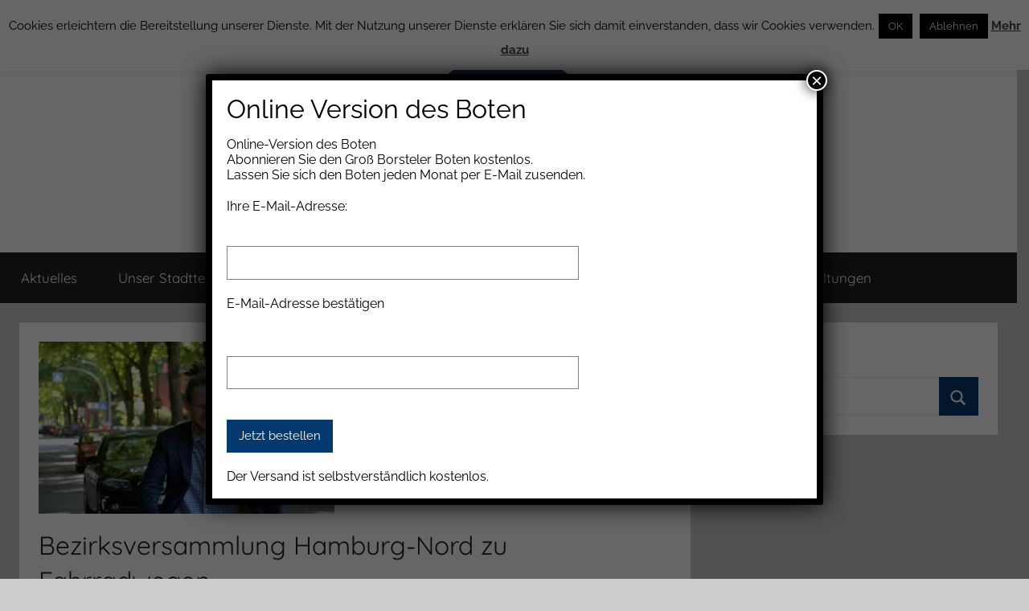

--- FILE ---
content_type: text/html; charset=UTF-8
request_url: https://www.grossborstel.de/sitzungsergebnis-der-bezirksversammlung-hamburg-nord-am-10-09-2015-zu-fahrradwegen/
body_size: 15919
content:
<!DOCTYPE html><html lang="de"><head><meta charset="UTF-8"><title>Bezirksversammlung Hamburg-Nord zu Fahrradwegen › Groß Borstel</title><meta name="description" content="Presseveröffentlichung der GRÜNEN zum Beschluss der Bezirksversammlung am 10.09.2015 Antrag der GRÜNEN und SPD an die Bezirksversammlung ..." /><meta name="robots" content="index, follow" /><meta name="viewport" content="width=device-width, initial-scale=1"><link rel="profile" href="http://gmpg.org/xfn/11"><style>img:is([sizes="auto" i], [sizes^="auto," i]) { contain-intrinsic-size: 3000px 1500px }</style><link rel="alternate" type="application/rss+xml" title="Groß Borstel &raquo; Feed" href="https://www.grossborstel.de/feed/" /><link rel="alternate" type="application/rss+xml" title="Groß Borstel &raquo; Kommentar-Feed" href="https://www.grossborstel.de/comments/feed/" /><link rel="alternate" type="text/calendar" title="Groß Borstel &raquo; iCal Feed" href="https://www.grossborstel.de/veranstaltungen/?ical=1" /><link rel="alternate" type="application/rss+xml" title="Groß Borstel &raquo; Bezirksversammlung Hamburg-Nord zu Fahrradwegen-Kommentar-Feed" href="https://www.grossborstel.de/sitzungsergebnis-der-bezirksversammlung-hamburg-nord-am-10-09-2015-zu-fahrradwegen/feed/" /> <script type="text/javascript">window._wpemojiSettings = {"baseUrl":"https:\/\/s.w.org\/images\/core\/emoji\/16.0.1\/72x72\/","ext":".png","svgUrl":"https:\/\/s.w.org\/images\/core\/emoji\/16.0.1\/svg\/","svgExt":".svg","source":{"concatemoji":"https:\/\/www.grossborstel.de\/wp-includes\/js\/wp-emoji-release.min.js?ver=6.8.3"}};
/*! This file is auto-generated */
!function(s,n){var o,i,e;function c(e){try{var t={supportTests:e,timestamp:(new Date).valueOf()};sessionStorage.setItem(o,JSON.stringify(t))}catch(e){}}function p(e,t,n){e.clearRect(0,0,e.canvas.width,e.canvas.height),e.fillText(t,0,0);var t=new Uint32Array(e.getImageData(0,0,e.canvas.width,e.canvas.height).data),a=(e.clearRect(0,0,e.canvas.width,e.canvas.height),e.fillText(n,0,0),new Uint32Array(e.getImageData(0,0,e.canvas.width,e.canvas.height).data));return t.every(function(e,t){return e===a[t]})}function u(e,t){e.clearRect(0,0,e.canvas.width,e.canvas.height),e.fillText(t,0,0);for(var n=e.getImageData(16,16,1,1),a=0;a<n.data.length;a++)if(0!==n.data[a])return!1;return!0}function f(e,t,n,a){switch(t){case"flag":return n(e,"\ud83c\udff3\ufe0f\u200d\u26a7\ufe0f","\ud83c\udff3\ufe0f\u200b\u26a7\ufe0f")?!1:!n(e,"\ud83c\udde8\ud83c\uddf6","\ud83c\udde8\u200b\ud83c\uddf6")&&!n(e,"\ud83c\udff4\udb40\udc67\udb40\udc62\udb40\udc65\udb40\udc6e\udb40\udc67\udb40\udc7f","\ud83c\udff4\u200b\udb40\udc67\u200b\udb40\udc62\u200b\udb40\udc65\u200b\udb40\udc6e\u200b\udb40\udc67\u200b\udb40\udc7f");case"emoji":return!a(e,"\ud83e\udedf")}return!1}function g(e,t,n,a){var r="undefined"!=typeof WorkerGlobalScope&&self instanceof WorkerGlobalScope?new OffscreenCanvas(300,150):s.createElement("canvas"),o=r.getContext("2d",{willReadFrequently:!0}),i=(o.textBaseline="top",o.font="600 32px Arial",{});return e.forEach(function(e){i[e]=t(o,e,n,a)}),i}function t(e){var t=s.createElement("script");t.src=e,t.defer=!0,s.head.appendChild(t)}"undefined"!=typeof Promise&&(o="wpEmojiSettingsSupports",i=["flag","emoji"],n.supports={everything:!0,everythingExceptFlag:!0},e=new Promise(function(e){s.addEventListener("DOMContentLoaded",e,{once:!0})}),new Promise(function(t){var n=function(){try{var e=JSON.parse(sessionStorage.getItem(o));if("object"==typeof e&&"number"==typeof e.timestamp&&(new Date).valueOf()<e.timestamp+604800&&"object"==typeof e.supportTests)return e.supportTests}catch(e){}return null}();if(!n){if("undefined"!=typeof Worker&&"undefined"!=typeof OffscreenCanvas&&"undefined"!=typeof URL&&URL.createObjectURL&&"undefined"!=typeof Blob)try{var e="postMessage("+g.toString()+"("+[JSON.stringify(i),f.toString(),p.toString(),u.toString()].join(",")+"));",a=new Blob([e],{type:"text/javascript"}),r=new Worker(URL.createObjectURL(a),{name:"wpTestEmojiSupports"});return void(r.onmessage=function(e){c(n=e.data),r.terminate(),t(n)})}catch(e){}c(n=g(i,f,p,u))}t(n)}).then(function(e){for(var t in e)n.supports[t]=e[t],n.supports.everything=n.supports.everything&&n.supports[t],"flag"!==t&&(n.supports.everythingExceptFlag=n.supports.everythingExceptFlag&&n.supports[t]);n.supports.everythingExceptFlag=n.supports.everythingExceptFlag&&!n.supports.flag,n.DOMReady=!1,n.readyCallback=function(){n.DOMReady=!0}}).then(function(){return e}).then(function(){var e;n.supports.everything||(n.readyCallback(),(e=n.source||{}).concatemoji?t(e.concatemoji):e.wpemoji&&e.twemoji&&(t(e.twemoji),t(e.wpemoji)))}))}((window,document),window._wpemojiSettings);</script> <link rel='stylesheet' id='donovan-theme-fonts-css' href='https://www.grossborstel.de/wp-content/fonts/306a8159fafce3b1a4d0e5e265e2a8bc.css?ver=20201110' type='text/css' media='all' /><style id='wp-emoji-styles-inline-css' type='text/css'>img.wp-smiley, img.emoji {
		display: inline !important;
		border: none !important;
		box-shadow: none !important;
		height: 1em !important;
		width: 1em !important;
		margin: 0 0.07em !important;
		vertical-align: -0.1em !important;
		background: none !important;
		padding: 0 !important;
	}</style><link rel='stylesheet' id='wp-block-library-css' href='https://www.grossborstel.de/wp-includes/css/dist/block-library/style.min.css?ver=6.8.3' type='text/css' media='all' /><style id='classic-theme-styles-inline-css' type='text/css'>/*! This file is auto-generated */
.wp-block-button__link{color:#fff;background-color:#32373c;border-radius:9999px;box-shadow:none;text-decoration:none;padding:calc(.667em + 2px) calc(1.333em + 2px);font-size:1.125em}.wp-block-file__button{background:#32373c;color:#fff;text-decoration:none}</style><style id='jquery-categories-list-categories-block-style-inline-css' type='text/css'>/*!***************************************************************************************************************************************************************************************************************************************!*\
  !*** css ./node_modules/css-loader/dist/cjs.js??ruleSet[1].rules[4].use[1]!./node_modules/postcss-loader/dist/cjs.js??ruleSet[1].rules[4].use[2]!./node_modules/sass-loader/dist/cjs.js??ruleSet[1].rules[4].use[3]!./src/style.scss ***!
  \***************************************************************************************************************************************************************************************************************************************/
.js-categories-list a, .js-categories-list a:focus, .js-categories-list a:hover {
  text-decoration: none;
}

.js-categories-list .loading {
  display: inline-block;
  padding-left: 5px;
  vertical-align: middle;
  width: 25px;
}

.jcl-hide {
  display: none;
}

body .wp-block-js-categories-list-categories-widget ul.jcl_widget,
body .wp-block-js-categories-list-categories-widget ul.jcl_widget ul,
body ul.jcl_widget, ul.jcl_widget ul {
  list-style: none;
  padding-left: 0;
}

.wp-block-js-categories-list-categories-widget ul.jcl_widget li,
.jcl_widget ul li {
  list-style: none;
}

.jcl_widget li a {
  display: inline-block;
}

/** Bullet's padding **/
.jcl_symbol {
  width: 16px;
  min-height: 16px;
}

.layout-left .jcl_symbol {
  margin-right: 5px;
  display: inline-block;
}

.layout-right .jcl_symbol {
  margin-left: 5px;
}

.layout-right .no_child {
  display: none;
}


/**
 * The following styles get applied both on the front of your site
 * and in the editor.
 *
 * Replace them with your own styles or remove the file completely.
 */

/*# sourceMappingURL=style-index.css.map*/</style><link rel='stylesheet' id='wp-components-css' href='https://www.grossborstel.de/wp-includes/css/dist/components/style.min.css?ver=6.8.3' type='text/css' media='all' /><link rel='stylesheet' id='wp-preferences-css' href='https://www.grossborstel.de/wp-includes/css/dist/preferences/style.min.css?ver=6.8.3' type='text/css' media='all' /><link rel='stylesheet' id='wp-block-editor-css' href='https://www.grossborstel.de/wp-includes/css/dist/block-editor/style.min.css?ver=6.8.3' type='text/css' media='all' /><link rel='stylesheet' id='popup-maker-block-library-style-css' href='https://www.grossborstel.de/wp-content/plugins/popup-maker/dist/packages/block-library-style.css?ver=dbea705cfafe089d65f1' type='text/css' media='all' /><style id='global-styles-inline-css' type='text/css'>:root{--wp--preset--aspect-ratio--square: 1;--wp--preset--aspect-ratio--4-3: 4/3;--wp--preset--aspect-ratio--3-4: 3/4;--wp--preset--aspect-ratio--3-2: 3/2;--wp--preset--aspect-ratio--2-3: 2/3;--wp--preset--aspect-ratio--16-9: 16/9;--wp--preset--aspect-ratio--9-16: 9/16;--wp--preset--color--black: #000000;--wp--preset--color--cyan-bluish-gray: #abb8c3;--wp--preset--color--white: #ffffff;--wp--preset--color--pale-pink: #f78da7;--wp--preset--color--vivid-red: #cf2e2e;--wp--preset--color--luminous-vivid-orange: #ff6900;--wp--preset--color--luminous-vivid-amber: #fcb900;--wp--preset--color--light-green-cyan: #7bdcb5;--wp--preset--color--vivid-green-cyan: #00d084;--wp--preset--color--pale-cyan-blue: #8ed1fc;--wp--preset--color--vivid-cyan-blue: #0693e3;--wp--preset--color--vivid-purple: #9b51e0;--wp--preset--color--primary: #ee1133;--wp--preset--color--secondary: #d5001a;--wp--preset--color--tertiary: #bb0000;--wp--preset--color--accent: #1153ee;--wp--preset--color--highlight: #eedc11;--wp--preset--color--light-gray: #f2f2f2;--wp--preset--color--gray: #666666;--wp--preset--color--dark-gray: #202020;--wp--preset--gradient--vivid-cyan-blue-to-vivid-purple: linear-gradient(135deg,rgba(6,147,227,1) 0%,rgb(155,81,224) 100%);--wp--preset--gradient--light-green-cyan-to-vivid-green-cyan: linear-gradient(135deg,rgb(122,220,180) 0%,rgb(0,208,130) 100%);--wp--preset--gradient--luminous-vivid-amber-to-luminous-vivid-orange: linear-gradient(135deg,rgba(252,185,0,1) 0%,rgba(255,105,0,1) 100%);--wp--preset--gradient--luminous-vivid-orange-to-vivid-red: linear-gradient(135deg,rgba(255,105,0,1) 0%,rgb(207,46,46) 100%);--wp--preset--gradient--very-light-gray-to-cyan-bluish-gray: linear-gradient(135deg,rgb(238,238,238) 0%,rgb(169,184,195) 100%);--wp--preset--gradient--cool-to-warm-spectrum: linear-gradient(135deg,rgb(74,234,220) 0%,rgb(151,120,209) 20%,rgb(207,42,186) 40%,rgb(238,44,130) 60%,rgb(251,105,98) 80%,rgb(254,248,76) 100%);--wp--preset--gradient--blush-light-purple: linear-gradient(135deg,rgb(255,206,236) 0%,rgb(152,150,240) 100%);--wp--preset--gradient--blush-bordeaux: linear-gradient(135deg,rgb(254,205,165) 0%,rgb(254,45,45) 50%,rgb(107,0,62) 100%);--wp--preset--gradient--luminous-dusk: linear-gradient(135deg,rgb(255,203,112) 0%,rgb(199,81,192) 50%,rgb(65,88,208) 100%);--wp--preset--gradient--pale-ocean: linear-gradient(135deg,rgb(255,245,203) 0%,rgb(182,227,212) 50%,rgb(51,167,181) 100%);--wp--preset--gradient--electric-grass: linear-gradient(135deg,rgb(202,248,128) 0%,rgb(113,206,126) 100%);--wp--preset--gradient--midnight: linear-gradient(135deg,rgb(2,3,129) 0%,rgb(40,116,252) 100%);--wp--preset--font-size--small: 13px;--wp--preset--font-size--medium: 20px;--wp--preset--font-size--large: 36px;--wp--preset--font-size--x-large: 42px;--wp--preset--spacing--20: 0.44rem;--wp--preset--spacing--30: 0.67rem;--wp--preset--spacing--40: 1rem;--wp--preset--spacing--50: 1.5rem;--wp--preset--spacing--60: 2.25rem;--wp--preset--spacing--70: 3.38rem;--wp--preset--spacing--80: 5.06rem;--wp--preset--shadow--natural: 6px 6px 9px rgba(0, 0, 0, 0.2);--wp--preset--shadow--deep: 12px 12px 50px rgba(0, 0, 0, 0.4);--wp--preset--shadow--sharp: 6px 6px 0px rgba(0, 0, 0, 0.2);--wp--preset--shadow--outlined: 6px 6px 0px -3px rgba(255, 255, 255, 1), 6px 6px rgba(0, 0, 0, 1);--wp--preset--shadow--crisp: 6px 6px 0px rgba(0, 0, 0, 1);}:where(.is-layout-flex){gap: 0.5em;}:where(.is-layout-grid){gap: 0.5em;}body .is-layout-flex{display: flex;}.is-layout-flex{flex-wrap: wrap;align-items: center;}.is-layout-flex > :is(*, div){margin: 0;}body .is-layout-grid{display: grid;}.is-layout-grid > :is(*, div){margin: 0;}:where(.wp-block-columns.is-layout-flex){gap: 2em;}:where(.wp-block-columns.is-layout-grid){gap: 2em;}:where(.wp-block-post-template.is-layout-flex){gap: 1.25em;}:where(.wp-block-post-template.is-layout-grid){gap: 1.25em;}.has-black-color{color: var(--wp--preset--color--black) !important;}.has-cyan-bluish-gray-color{color: var(--wp--preset--color--cyan-bluish-gray) !important;}.has-white-color{color: var(--wp--preset--color--white) !important;}.has-pale-pink-color{color: var(--wp--preset--color--pale-pink) !important;}.has-vivid-red-color{color: var(--wp--preset--color--vivid-red) !important;}.has-luminous-vivid-orange-color{color: var(--wp--preset--color--luminous-vivid-orange) !important;}.has-luminous-vivid-amber-color{color: var(--wp--preset--color--luminous-vivid-amber) !important;}.has-light-green-cyan-color{color: var(--wp--preset--color--light-green-cyan) !important;}.has-vivid-green-cyan-color{color: var(--wp--preset--color--vivid-green-cyan) !important;}.has-pale-cyan-blue-color{color: var(--wp--preset--color--pale-cyan-blue) !important;}.has-vivid-cyan-blue-color{color: var(--wp--preset--color--vivid-cyan-blue) !important;}.has-vivid-purple-color{color: var(--wp--preset--color--vivid-purple) !important;}.has-black-background-color{background-color: var(--wp--preset--color--black) !important;}.has-cyan-bluish-gray-background-color{background-color: var(--wp--preset--color--cyan-bluish-gray) !important;}.has-white-background-color{background-color: var(--wp--preset--color--white) !important;}.has-pale-pink-background-color{background-color: var(--wp--preset--color--pale-pink) !important;}.has-vivid-red-background-color{background-color: var(--wp--preset--color--vivid-red) !important;}.has-luminous-vivid-orange-background-color{background-color: var(--wp--preset--color--luminous-vivid-orange) !important;}.has-luminous-vivid-amber-background-color{background-color: var(--wp--preset--color--luminous-vivid-amber) !important;}.has-light-green-cyan-background-color{background-color: var(--wp--preset--color--light-green-cyan) !important;}.has-vivid-green-cyan-background-color{background-color: var(--wp--preset--color--vivid-green-cyan) !important;}.has-pale-cyan-blue-background-color{background-color: var(--wp--preset--color--pale-cyan-blue) !important;}.has-vivid-cyan-blue-background-color{background-color: var(--wp--preset--color--vivid-cyan-blue) !important;}.has-vivid-purple-background-color{background-color: var(--wp--preset--color--vivid-purple) !important;}.has-black-border-color{border-color: var(--wp--preset--color--black) !important;}.has-cyan-bluish-gray-border-color{border-color: var(--wp--preset--color--cyan-bluish-gray) !important;}.has-white-border-color{border-color: var(--wp--preset--color--white) !important;}.has-pale-pink-border-color{border-color: var(--wp--preset--color--pale-pink) !important;}.has-vivid-red-border-color{border-color: var(--wp--preset--color--vivid-red) !important;}.has-luminous-vivid-orange-border-color{border-color: var(--wp--preset--color--luminous-vivid-orange) !important;}.has-luminous-vivid-amber-border-color{border-color: var(--wp--preset--color--luminous-vivid-amber) !important;}.has-light-green-cyan-border-color{border-color: var(--wp--preset--color--light-green-cyan) !important;}.has-vivid-green-cyan-border-color{border-color: var(--wp--preset--color--vivid-green-cyan) !important;}.has-pale-cyan-blue-border-color{border-color: var(--wp--preset--color--pale-cyan-blue) !important;}.has-vivid-cyan-blue-border-color{border-color: var(--wp--preset--color--vivid-cyan-blue) !important;}.has-vivid-purple-border-color{border-color: var(--wp--preset--color--vivid-purple) !important;}.has-vivid-cyan-blue-to-vivid-purple-gradient-background{background: var(--wp--preset--gradient--vivid-cyan-blue-to-vivid-purple) !important;}.has-light-green-cyan-to-vivid-green-cyan-gradient-background{background: var(--wp--preset--gradient--light-green-cyan-to-vivid-green-cyan) !important;}.has-luminous-vivid-amber-to-luminous-vivid-orange-gradient-background{background: var(--wp--preset--gradient--luminous-vivid-amber-to-luminous-vivid-orange) !important;}.has-luminous-vivid-orange-to-vivid-red-gradient-background{background: var(--wp--preset--gradient--luminous-vivid-orange-to-vivid-red) !important;}.has-very-light-gray-to-cyan-bluish-gray-gradient-background{background: var(--wp--preset--gradient--very-light-gray-to-cyan-bluish-gray) !important;}.has-cool-to-warm-spectrum-gradient-background{background: var(--wp--preset--gradient--cool-to-warm-spectrum) !important;}.has-blush-light-purple-gradient-background{background: var(--wp--preset--gradient--blush-light-purple) !important;}.has-blush-bordeaux-gradient-background{background: var(--wp--preset--gradient--blush-bordeaux) !important;}.has-luminous-dusk-gradient-background{background: var(--wp--preset--gradient--luminous-dusk) !important;}.has-pale-ocean-gradient-background{background: var(--wp--preset--gradient--pale-ocean) !important;}.has-electric-grass-gradient-background{background: var(--wp--preset--gradient--electric-grass) !important;}.has-midnight-gradient-background{background: var(--wp--preset--gradient--midnight) !important;}.has-small-font-size{font-size: var(--wp--preset--font-size--small) !important;}.has-medium-font-size{font-size: var(--wp--preset--font-size--medium) !important;}.has-large-font-size{font-size: var(--wp--preset--font-size--large) !important;}.has-x-large-font-size{font-size: var(--wp--preset--font-size--x-large) !important;}
:where(.wp-block-post-template.is-layout-flex){gap: 1.25em;}:where(.wp-block-post-template.is-layout-grid){gap: 1.25em;}
:where(.wp-block-columns.is-layout-flex){gap: 2em;}:where(.wp-block-columns.is-layout-grid){gap: 2em;}
:root :where(.wp-block-pullquote){font-size: 1.5em;line-height: 1.6;}</style><link rel='stylesheet' id='contact-form-7-css' href='https://www.grossborstel.de/wp-content/plugins/contact-form-7/includes/css/styles.css?ver=6.1.3' type='text/css' media='all' /><link rel='stylesheet' id='cookie-law-info-css' href='https://www.grossborstel.de/wp-content/plugins/cookie-law-info/legacy/public/css/cookie-law-info-public.css?ver=3.3.7' type='text/css' media='all' /><link rel='stylesheet' id='cookie-law-info-gdpr-css' href='https://www.grossborstel.de/wp-content/plugins/cookie-law-info/legacy/public/css/cookie-law-info-gdpr.css?ver=3.3.7' type='text/css' media='all' /><link rel='stylesheet' id='smu-widget-stylesheet-css' href='https://www.grossborstel.de/wp-content/plugins/sign-me-up/assets/css/style.css?ver=1.0.0' type='text/css' media='all' /><link rel='stylesheet' id='wp-polls-css' href='https://www.grossborstel.de/wp-content/plugins/wp-polls/polls-css.css?ver=2.77.3' type='text/css' media='all' /><style id='wp-polls-inline-css' type='text/css'>.wp-polls .pollbar {
	margin: 1px;
	font-size: 6px;
	line-height: 8px;
	height: 8px;
	background-image: url('https://www.grossborstel.de/wp-content/plugins/wp-polls/images/default/pollbg.gif');
	border: 1px solid #c8c8c8;
}</style><link rel='stylesheet' id='wp-postratings-css' href='https://www.grossborstel.de/wp-content/plugins/wp-postratings/css/postratings-css.css?ver=1.91.2' type='text/css' media='all' /><link rel='stylesheet' id='parent-style-css' href='https://www.grossborstel.de/wp-content/themes/donovan/style.css?ver=6.8.3' type='text/css' media='all' /><link rel='stylesheet' id='child-theme-css-css' href='https://www.grossborstel.de/wp-content/themes/donovan-child/style.css?ver=6.8.3' type='text/css' media='all' /><link rel='stylesheet' id='donovan-stylesheet-css' href='https://www.grossborstel.de/wp-content/themes/donovan-child/style.css?ver=1.0' type='text/css' media='all' /><style id='donovan-stylesheet-inline-css' type='text/css'>.site-title, .site-description { position: absolute; clip: rect(1px, 1px, 1px, 1px); width: 1px; height: 1px; overflow: hidden; }</style><link rel='stylesheet' id='popup-maker-site-css' href='//www.grossborstel.de/wp-content/uploads/pum/pum-site-styles.css?generated=1751360477&#038;ver=1.21.5' type='text/css' media='all' /><link rel='stylesheet' id='jquery-ui-smoothness-css' href='https://www.grossborstel.de/wp-content/plugins/contact-form-7/includes/js/jquery-ui/themes/smoothness/jquery-ui.min.css?ver=1.12.1' type='text/css' media='screen' /> <script type="text/javascript" src="https://www.grossborstel.de/wp-includes/js/jquery/jquery.min.js?ver=3.7.1" id="jquery-core-js"></script> <script type="text/javascript" src="https://www.grossborstel.de/wp-includes/js/jquery/jquery-migrate.min.js?ver=3.4.1" id="jquery-migrate-js"></script> <script type="text/javascript" id="cookie-law-info-js-extra">var Cli_Data = {"nn_cookie_ids":[],"cookielist":[],"non_necessary_cookies":[],"ccpaEnabled":"","ccpaRegionBased":"","ccpaBarEnabled":"","strictlyEnabled":["necessary","obligatoire"],"ccpaType":"gdpr","js_blocking":"","custom_integration":"","triggerDomRefresh":"","secure_cookies":""};
var cli_cookiebar_settings = {"animate_speed_hide":"500","animate_speed_show":"500","background":"#fff","border":"#1e73be","border_on":"","button_1_button_colour":"#000","button_1_button_hover":"#000000","button_1_link_colour":"#fff","button_1_as_button":"1","button_1_new_win":"","button_2_button_colour":"#333","button_2_button_hover":"#292929","button_2_link_colour":"#444","button_2_as_button":"","button_2_hidebar":"","button_3_button_colour":"#000","button_3_button_hover":"#000000","button_3_link_colour":"#fff","button_3_as_button":"1","button_3_new_win":"","button_4_button_colour":"#000","button_4_button_hover":"#000000","button_4_link_colour":"#fff","button_4_as_button":"1","button_7_button_colour":"#61a229","button_7_button_hover":"#4e8221","button_7_link_colour":"#fff","button_7_as_button":"1","button_7_new_win":"","font_family":"inherit","header_fix":"","notify_animate_hide":"1","notify_animate_show":"","notify_div_id":"#cookie-law-info-bar","notify_position_horizontal":"right","notify_position_vertical":"top","scroll_close":"","scroll_close_reload":"","accept_close_reload":"","reject_close_reload":"","showagain_tab":"1","showagain_background":"#fff","showagain_border":"#000","showagain_div_id":"#cookie-law-info-again","showagain_x_position":"100px","text":"#000","show_once_yn":"","show_once":"10000","logging_on":"","as_popup":"","popup_overlay":"1","bar_heading_text":"","cookie_bar_as":"banner","popup_showagain_position":"bottom-right","widget_position":"left"};
var log_object = {"ajax_url":"https:\/\/www.grossborstel.de\/wp-admin\/admin-ajax.php"};</script> <script type="text/javascript" src="https://www.grossborstel.de/wp-content/plugins/cookie-law-info/legacy/public/js/cookie-law-info-public.js?ver=3.3.7" id="cookie-law-info-js"></script> <script type="text/javascript" src="https://www.grossborstel.de/wp-content/plugins/sign-me-up/assets/js/lib/jquery.validation/1.13.1/jquery.validate.js?ver=6.8.3" id="jQuery-Validation-js"></script> <script type="text/javascript" src="https://www.grossborstel.de/wp-content/themes/donovan/assets/js/svgxuse.min.js?ver=1.2.6" id="svgxuse-js"></script> <link rel="https://api.w.org/" href="https://www.grossborstel.de/wp-json/" /><link rel="alternate" title="JSON" type="application/json" href="https://www.grossborstel.de/wp-json/wp/v2/posts/5750" /><link rel="EditURI" type="application/rsd+xml" title="RSD" href="https://www.grossborstel.de/xmlrpc.php?rsd" /><meta name="generator" content="WordPress 6.8.3" /><link rel="canonical" href="https://www.grossborstel.de/sitzungsergebnis-der-bezirksversammlung-hamburg-nord-am-10-09-2015-zu-fahrradwegen/" /><link rel='shortlink' href='https://www.grossborstel.de/?p=5750' /><link rel="alternate" title="oEmbed (JSON)" type="application/json+oembed" href="https://www.grossborstel.de/wp-json/oembed/1.0/embed?url=https%3A%2F%2Fwww.grossborstel.de%2Fsitzungsergebnis-der-bezirksversammlung-hamburg-nord-am-10-09-2015-zu-fahrradwegen%2F" /><link rel="alternate" title="oEmbed (XML)" type="text/xml+oembed" href="https://www.grossborstel.de/wp-json/oembed/1.0/embed?url=https%3A%2F%2Fwww.grossborstel.de%2Fsitzungsergebnis-der-bezirksversammlung-hamburg-nord-am-10-09-2015-zu-fahrradwegen%2F&#038;format=xml" /><meta name="tec-api-version" content="v1"><meta name="tec-api-origin" content="https://www.grossborstel.de"><link rel="alternate" href="https://www.grossborstel.de/wp-json/tribe/events/v1/" /><link rel="pingback" href="https://www.grossborstel.de/xmlrpc.php"></head><body class="wp-singular post-template-default single single-post postid-5750 single-format-standard wp-custom-logo wp-embed-responsive wp-theme-donovan wp-child-theme-donovan-child tribe-no-js blog-grid-layout author-hidden"><div id="page" class="site"> <a class="skip-link screen-reader-text" href="#content">Zum Inhalt springen</a><header id="masthead" class="site-header clearfix" role="banner"><div class="header-main container clearfix"><div id="logo" class="site-branding clearfix"> <a href="https://www.grossborstel.de/" class="custom-logo-link" rel="home"><img width="2560" height="500" src="https://www.grossborstel.de/wp-content/uploads/2018/12/KV_LOGO_2560_500-WEB.png" class="custom-logo" alt="Groß Borstel" decoding="async" fetchpriority="high" srcset="https://www.grossborstel.de/wp-content/uploads/2018/12/KV_LOGO_2560_500-WEB.png 2560w, https://www.grossborstel.de/wp-content/uploads/2018/12/KV_LOGO_2560_500-WEB-300x59.png 300w, https://www.grossborstel.de/wp-content/uploads/2018/12/KV_LOGO_2560_500-WEB-768x150.png 768w, https://www.grossborstel.de/wp-content/uploads/2018/12/KV_LOGO_2560_500-WEB-1024x200.png 1024w" sizes="(max-width: 2560px) 100vw, 2560px" /></a><p class="site-title"><a href="https://www.grossborstel.de/" rel="home">Groß Borstel</a></p><p class="site-description">Kommunal-Verein von Groß Borstel</p></div></div><div id="main-navigation-wrap" class="primary-navigation-wrap"><div id="main-navigation-container" class="primary-navigation-container container"> <button class="primary-menu-toggle menu-toggle" aria-controls="primary-menu" aria-expanded="false" > <svg class="icon icon-menu" aria-hidden="true" role="img"> <use xlink:href="https://www.grossborstel.de/wp-content/themes/donovan/assets/icons/genericons-neue.svg#menu"></use> </svg><svg class="icon icon-close" aria-hidden="true" role="img"> <use xlink:href="https://www.grossborstel.de/wp-content/themes/donovan/assets/icons/genericons-neue.svg#close"></use> </svg> <span class="menu-toggle-text">Menü</span> </button><div class="primary-navigation"><nav id="site-navigation" class="main-navigation" role="navigation"  aria-label="Primäres Menü"><ul id="primary-menu" class="menu"><li id="menu-item-1525" class="menu-item menu-item-type-taxonomy menu-item-object-category menu-item-1525"><a href="https://www.grossborstel.de/category/aktuelle-meldungen/">Aktuelles</a></li><li id="menu-item-1618" class="menu-item menu-item-type-post_type menu-item-object-page menu-item-has-children menu-item-1618"><a href="https://www.grossborstel.de/der-stadteil-gross-borstel/">Unser Stadtteil<svg class="icon icon-expand" aria-hidden="true" role="img"> <use xlink:href="https://www.grossborstel.de/wp-content/themes/donovan/assets/icons/genericons-neue.svg#expand"></use> </svg></a><ul class="sub-menu"><li id="menu-item-1601" class="menu-item menu-item-type-post_type menu-item-object-page menu-item-has-children menu-item-1601"><a href="https://www.grossborstel.de/einrichtungen/">Institutionen und Vereine<svg class="icon icon-expand" aria-hidden="true" role="img"> <use xlink:href="https://www.grossborstel.de/wp-content/themes/donovan/assets/icons/genericons-neue.svg#expand"></use> </svg></a><ul class="sub-menu"><li id="menu-item-5794" class="menu-item menu-item-type-custom menu-item-object-custom menu-item-5794"><a href="http://www.grossborstel.de/schulen-in-gross-borstel/">Schulen</a></li><li id="menu-item-5796" class="menu-item menu-item-type-custom menu-item-object-custom menu-item-5796"><a href="http://www.grossborstel.de/kitas/">Kita</a></li><li id="menu-item-5797" class="menu-item menu-item-type-post_type menu-item-object-page menu-item-5797"><a href="https://www.grossborstel.de/erwachsene-und-familien/">Soziale Einrichtungen</a></li><li id="menu-item-1600" class="menu-item menu-item-type-post_type menu-item-object-page menu-item-1600"><a href="https://www.grossborstel.de/sportvereine/">Sportvereine</a></li><li id="menu-item-1527" class="menu-item menu-item-type-custom menu-item-object-custom menu-item-1527"><a target="_blank" href="http://www.ff-gross-borstel.de/">FF Groß Borstel →</a></li><li id="menu-item-1528" class="menu-item menu-item-type-custom menu-item-object-custom menu-item-1528"><a target="_blank" rel="nofollow" href="http://www.jc-gross-borstel.de/">Jugendclub →</a></li><li id="menu-item-1529" class="menu-item menu-item-type-custom menu-item-object-custom menu-item-1529"><a target="_blank" href="http://www.hdj-lattenkamp.de/">HdJ Lattenkamp →</a></li><li id="menu-item-1531" class="menu-item menu-item-type-custom menu-item-object-custom menu-item-1531"><a target="_blank" href="http://www.labhamburg.de/index.php?treffpunkt=5">Lange Aktiv Bleiben →</a></li><li id="menu-item-10349" class="menu-item menu-item-type-post_type menu-item-object-post menu-item-10349"><a href="https://www.grossborstel.de/initiative-marcus-und-dahl-e-v/">Initiative Marcus und Dahl e.V.</a></li></ul></li><li id="menu-item-1599" class="menu-item menu-item-type-taxonomy menu-item-object-category menu-item-1599"><a href="https://www.grossborstel.de/category/geschaeftsleben/">Geschäftsleben</a></li><li id="menu-item-1532" class="menu-item menu-item-type-custom menu-item-object-custom menu-item-1532"><a target="_blank" href="http://st.peter-grossborstel.de">St. Peter Kirchengemeinde</a></li><li id="menu-item-1596" class="menu-item menu-item-type-taxonomy menu-item-object-category current-post-ancestor current-menu-parent current-post-parent menu-item-1596"><a href="https://www.grossborstel.de/category/kommunal-verein/stadtteilentwicklung/">Stadtteilentwicklung</a></li><li id="menu-item-1595" class="menu-item menu-item-type-taxonomy menu-item-object-category menu-item-1595"><a href="https://www.grossborstel.de/category/kommunal-verein/kommunale-angelegenheiten/">Kommunales</a></li><li id="menu-item-5842" class="menu-item menu-item-type-post_type menu-item-object-page menu-item-5842"><a href="https://www.grossborstel.de/stadtteilkonferenz/">Stadtteilkonferenz</a></li><li id="menu-item-6104" class="menu-item menu-item-type-post_type menu-item-object-page menu-item-6104"><a href="https://www.grossborstel.de/stavenhagenhaus-mieten/">Stavenhagenhaus mieten</a></li><li id="menu-item-1604" class="menu-item menu-item-type-taxonomy menu-item-object-category menu-item-has-children menu-item-1604"><a href="https://www.grossborstel.de/category/geschichte-des-stadtteils/">Geschichte des Stadtteils<svg class="icon icon-expand" aria-hidden="true" role="img"> <use xlink:href="https://www.grossborstel.de/wp-content/themes/donovan/assets/icons/genericons-neue.svg#expand"></use> </svg></a><ul class="sub-menu"><li id="menu-item-1605" class="menu-item menu-item-type-post_type menu-item-object-page menu-item-1605"><a href="https://www.grossborstel.de/das-stavenhagenhaus/">Das Stavenhagenhaus</a></li><li id="menu-item-1610" class="menu-item menu-item-type-post_type menu-item-object-page menu-item-1610"><a href="https://www.grossborstel.de/fritz-stavenhagen/">Fritz Stavenhagen</a></li><li id="menu-item-1609" class="menu-item menu-item-type-post_type menu-item-object-page menu-item-1609"><a href="https://www.grossborstel.de/die-geschichte-der-strassennamen/">Straßennamen</a></li><li id="menu-item-1611" class="menu-item menu-item-type-post_type menu-item-object-page menu-item-1611"><a href="https://www.grossborstel.de/die-vermieterin/">Die Vermieterin</a></li><li id="menu-item-1612" class="menu-item menu-item-type-post_type menu-item-object-page menu-item-1612"><a href="https://www.grossborstel.de/lederfabrik-velten/">Lederfabrik Velten</a></li><li id="menu-item-1613" class="menu-item menu-item-type-post_type menu-item-object-page menu-item-1613"><a href="https://www.grossborstel.de/wohin-gehoert-die-strasse-kellerbleek/">Die Straße Kellerbleek</a></li><li id="menu-item-1614" class="menu-item menu-item-type-post_type menu-item-object-page menu-item-1614"><a href="https://www.grossborstel.de/so-war-es-frueher-frucht-und-gemuese-k-h-foerster-borsteler-chausseeecke-broedermannsweg/">Gemüseladen Foerster</a></li><li id="menu-item-1615" class="menu-item menu-item-type-post_type menu-item-object-page menu-item-1615"><a href="https://www.grossborstel.de/die-entwicklung-gross-borstels/">Die Entwicklung Groß Borstels</a></li><li id="menu-item-1530" class="menu-item menu-item-type-post_type menu-item-object-post menu-item-1530"><a href="https://www.grossborstel.de/solmitz-das-schicksal-einer-juedischen-familie-aus-gross-borstel/">Familie Solmitz</a></li><li id="menu-item-1616" class="menu-item menu-item-type-post_type menu-item-object-page menu-item-1616"><a href="https://www.grossborstel.de/saeuglingsheim-marienruh-heute-schule-lokstedter-damm/">Säuglingsheim Marienruh</a></li><li id="menu-item-1617" class="menu-item menu-item-type-post_type menu-item-object-page menu-item-1617"><a href="https://www.grossborstel.de/der-borsteler-jaeger/">Der “Borsteler Jäger”</a></li><li id="menu-item-1608" class="menu-item menu-item-type-post_type menu-item-object-page menu-item-1608"><a href="https://www.grossborstel.de/erinnerungen-an-gustav-falke/">Erinnerungen an Gustav Falke</a></li><li id="menu-item-1534" class="menu-item menu-item-type-post_type menu-item-object-post menu-item-1534"><a href="https://www.grossborstel.de/posthalters-toechterlein-in-gross-borstel/">Posthalters Töchterlein</a></li><li id="menu-item-1607" class="menu-item menu-item-type-post_type menu-item-object-page menu-item-1607"><a href="https://www.grossborstel.de/alte-baeckereien-in-gross-borstel/">Alte Bäckereien in Groß Borstel</a></li><li id="menu-item-1606" class="menu-item menu-item-type-post_type menu-item-object-page menu-item-1606"><a href="https://www.grossborstel.de/die-koldeweystrasse/">Die Koldeweystraße</a></li></ul></li><li id="menu-item-6503" class="menu-item menu-item-type-post_type menu-item-object-page menu-item-6503"><a href="https://www.grossborstel.de/kommunal-verein-von-1889-in-gross-borstel-r-v/">Veröffentlichungen</a></li><li id="menu-item-5789" class="menu-item menu-item-type-custom menu-item-object-custom menu-item-5789"><a href="https://sitzungsdienst-hamburg-nord.hamburg.de/bi/allris.net.asp" title="nofollow">Bezirksversammlung HH Nord</a></li><li id="menu-item-1620" class="menu-item menu-item-type-post_type menu-item-object-page menu-item-1620"><a href="https://www.grossborstel.de/nachbarstadtteile/" title="andere Stadteile ">Nachbarstadtteile</a></li></ul></li><li id="menu-item-10929" class="menu-item menu-item-type-post_type menu-item-object-page menu-item-has-children menu-item-10929"><a href="https://www.grossborstel.de/der-kommunalverein/">Kommunalverein<svg class="icon icon-expand" aria-hidden="true" role="img"> <use xlink:href="https://www.grossborstel.de/wp-content/themes/donovan/assets/icons/genericons-neue.svg#expand"></use> </svg></a><ul class="sub-menu"><li id="menu-item-5573" class="menu-item menu-item-type-post_type menu-item-object-page menu-item-5573"><a href="https://www.grossborstel.de/vorstand/">Vorstand</a></li><li id="menu-item-6385" class="menu-item menu-item-type-post_type menu-item-object-page menu-item-has-children menu-item-6385"><a href="https://www.grossborstel.de/aktivitaeten/">Aktivitäten<svg class="icon icon-expand" aria-hidden="true" role="img"> <use xlink:href="https://www.grossborstel.de/wp-content/themes/donovan/assets/icons/genericons-neue.svg#expand"></use> </svg></a><ul class="sub-menu"><li id="menu-item-5845" class="menu-item menu-item-type-taxonomy menu-item-object-category menu-item-5845"><a href="https://www.grossborstel.de/category/kommunal-verein/kukuk/">KuKuK</a></li><li id="menu-item-6100" class="menu-item menu-item-type-post_type menu-item-object-page menu-item-6100"><a href="https://www.grossborstel.de/literaturkreis/">Literaturkreis</a></li><li id="menu-item-6497" class="menu-item menu-item-type-post_type menu-item-object-page menu-item-6497"><a href="https://www.grossborstel.de/singekreis/">Singekreis</a></li></ul></li><li id="menu-item-10228" class="menu-item menu-item-type-post_type menu-item-object-page menu-item-10228"><a href="https://www.grossborstel.de/beitrittserklaerung-2/">Beitrittserklärung</a></li><li id="menu-item-6537" class="menu-item menu-item-type-post_type menu-item-object-post menu-item-6537"><a href="https://www.grossborstel.de/satzung/">Satzung</a></li><li id="menu-item-1594" class="menu-item menu-item-type-taxonomy menu-item-object-category menu-item-1594"><a href="https://www.grossborstel.de/category/kommunal-verein/berichte-von-mitgliederversammlungen/">Protokolle der Mitgliederversammlungen</a></li><li id="menu-item-5554" class="menu-item menu-item-type-custom menu-item-object-custom menu-item-5554"><a href="http://www.grossborstel.de/gross-borsteler-bote/">Groß Borsteler Bote</a></li></ul></li><li id="menu-item-1598" class="menu-item menu-item-type-post_type menu-item-object-page menu-item-1598"><a href="https://www.grossborstel.de/freunde-des-stavenhagenhauses/">Freunde des Stavenhagenhauses</a></li><li id="menu-item-10510" class="menu-item menu-item-type-post_type menu-item-object-page menu-item-10510"><a href="https://www.grossborstel.de/kontakt/">Kontakt</a></li><li id="menu-item-17859" class="menu-item menu-item-type-custom menu-item-object-custom menu-item-17859"><a href="https://www.grossborstel.de/veranstaltungen/">Veranstaltungen</a></li></ul></nav></div></div></div></header><div id="content" class="site-content container"><div id="primary" class="content-area"><main id="main" class="site-main"><article id="post-5750" class="post-5750 post type-post status-publish format-standard has-post-thumbnail hentry category-stadtteilentwicklung comments-off"><div class="post-image"> <img width="368" height="214" src="https://www.grossborstel.de/wp-content/uploads/2015/09/Martinistrasse_Schmidt01_2500.jpg" class="attachment-post-thumbnail size-post-thumbnail wp-post-image" alt="" decoding="async" srcset="https://www.grossborstel.de/wp-content/uploads/2015/09/Martinistrasse_Schmidt01_2500.jpg 368w, https://www.grossborstel.de/wp-content/uploads/2015/09/Martinistrasse_Schmidt01_2500-300x174.jpg 300w" sizes="(max-width: 368px) 100vw, 368px" /></div><div class="post-content"><header class="entry-header"><h1 class="entry-title">Bezirksversammlung Hamburg-Nord zu Fahrradwegen</h1><div class="entry-meta post-details"><span class="posted-on meta-date">Veröffentlicht am <a href="https://www.grossborstel.de/sitzungsergebnis-der-bezirksversammlung-hamburg-nord-am-10-09-2015-zu-fahrradwegen/" rel="bookmark"><time class="entry-date published" datetime="2015-09-11T07:44:56+02:00">11. September 2015</time><time class="updated" datetime="2018-11-04T17:41:48+01:00">4. November 2018</time></a></span><span class="posted-by meta-author"> von <span class="author vcard"><a class="url fn n" href="https://www.grossborstel.de/author/hannelore-kalla/" title="Alle Beiträge von Hannelore Kalla anzeigen" rel="author">Hannelore Kalla</a></span></span></div></header><div class="entry-content clearfix"><p><a href="http://www.grossborstel.de/wp-content/uploads/2015/09/150629_EWi_AN_GRÜNE_SPD_FahrradschutzstreifenFürDieMartinistraße.pdf">Presseveröffentlichung der GRÜNEN zum Beschluss der Bezirksversammlung am 10.09.2015</a></p><p><a href="http://www.grossborstel.de/wp-content/uploads/2015/09/150910_BV_AN_GRÜNE_SPD_SanierungUndRadfahrstreifenFürDieStraßeSpreenende.pdf">Antrag der GRÜNEN und SPD an die Bezirksversammlung zur Sanierung und Radfahrstreifen für Spreenende</a></p><p><a href="http://www.grossborstel.de/wp-content/uploads/2015/09/150629_EWi_AN_GRÜNE_SPD_FahrradschutzstreifenFürDieMartinistraße.pdf">Antrag der GRÜNEN und SPD an die Bezirksversammlung auf Fahrradschutzstreifen für  die Martinistraße</a></p><p>&nbsp;</p><p>&nbsp;</p></div></div><footer class="entry-footer post-details"><div class="entry-categories"> <svg class="icon icon-category" aria-hidden="true" role="img"> <use xlink:href="https://www.grossborstel.de/wp-content/themes/donovan/assets/icons/genericons-neue.svg#category"></use> </svg><a href="https://www.grossborstel.de/category/kommunal-verein/stadtteilentwicklung/" rel="category tag">Stadtteilentwicklung</a></div></footer></article><nav class="navigation post-navigation" aria-label="Beiträge"><h2 class="screen-reader-text">Beitrags-Navigation</h2><div class="nav-links"><div class="nav-previous"><a href="https://www.grossborstel.de/borsteler-tisch-beim-bundespraesidenten/" rel="prev"><span class="nav-link-text">Vorheriger Beitrag</span><h3 class="entry-title">Borsteler Tisch beim Bundespräsidenten</h3></a></div><div class="nav-next"><a href="https://www.grossborstel.de/bessere-nahverkehrsanbindung-fuer-gross-borstel/" rel="next"><span class="nav-link-text">Nächster Beitrag</span><h3 class="entry-title">Bessere Nahverkehrsanbindung für Groß Borstel</h3></a></div></div></nav></main></div><section id="secondary" class="sidebar widget-area clearfix" role="complementary"><section id="search-2" class="widget widget_search"><h4 class="widget-title">Suche</h4><form role="search" method="get" class="search-form" action="https://www.grossborstel.de/"> <label> <span class="screen-reader-text">Suchen nach:</span> <input type="search" class="search-field"
 placeholder="Suchen …"
 value="" name="s"
 title="Suchen nach:" /> </label> <button type="submit" class="search-submit"> <svg class="icon icon-search" aria-hidden="true" role="img"> <use xlink:href="https://www.grossborstel.de/wp-content/themes/donovan/assets/icons/genericons-neue.svg#search"></use> </svg> <span class="screen-reader-text">Suchen</span> </button></form></section></section></div><div id="footer" class="footer-wrap"><footer id="colophon" class="site-footer container clearfix" role="contentinfo"><div id="footer-line" class="site-info"> <a href="https://www.grossborstel.de/">Startseite</a> | <a href="https://www.grossborstel.de/impressum/">Impressum</a> | <a href="https://www.grossborstel.de/datenschutz/">Datenschutzerklärung</a></div></footer></div></div> <script type="speculationrules">{"prefetch":[{"source":"document","where":{"and":[{"href_matches":"\/*"},{"not":{"href_matches":["\/wp-*.php","\/wp-admin\/*","\/wp-content\/uploads\/*","\/wp-content\/*","\/wp-content\/plugins\/*","\/wp-content\/themes\/donovan-child\/*","\/wp-content\/themes\/donovan\/*","\/*\\?(.+)"]}},{"not":{"selector_matches":"a[rel~=\"nofollow\"]"}},{"not":{"selector_matches":".no-prefetch, .no-prefetch a"}}]},"eagerness":"conservative"}]}</script> <div id="cookie-law-info-bar" data-nosnippet="true"><span>Cookies erleichtern die Bereitstellung unserer Dienste. Mit der Nutzung unserer Dienste erklären Sie sich damit einverstanden, dass wir Cookies verwenden.<a role='button' data-cli_action="accept" id="cookie_action_close_header" class="medium cli-plugin-button cli-plugin-main-button cookie_action_close_header cli_action_button wt-cli-accept-btn">OK</a> <a role='button' id="cookie_action_close_header_reject" class="medium cli-plugin-button cli-plugin-main-button cookie_action_close_header_reject cli_action_button wt-cli-reject-btn" data-cli_action="reject">Ablehnen</a> <a href="https://www.grossborstel.de/impressum/#cookie" id="CONSTANT_OPEN_URL" target="_blank" class="cli-plugin-main-link">Mehr dazu</a></span></div><div id="cookie-law-info-again" data-nosnippet="true"><span id="cookie_hdr_showagain">Cookies</span></div><div class="cli-modal" data-nosnippet="true" id="cliSettingsPopup" tabindex="-1" role="dialog" aria-labelledby="cliSettingsPopup" aria-hidden="true"><div class="cli-modal-dialog" role="document"><div class="cli-modal-content cli-bar-popup"> <button type="button" class="cli-modal-close" id="cliModalClose"> <svg class="" viewBox="0 0 24 24"><path d="M19 6.41l-1.41-1.41-5.59 5.59-5.59-5.59-1.41 1.41 5.59 5.59-5.59 5.59 1.41 1.41 5.59-5.59 5.59 5.59 1.41-1.41-5.59-5.59z"></path><path d="M0 0h24v24h-24z" fill="none"></path></svg> <span class="wt-cli-sr-only">Schließen</span> </button><div class="cli-modal-body"><div class="cli-container-fluid cli-tab-container"><div class="cli-row"><div class="cli-col-12 cli-align-items-stretch cli-px-0"><div class="cli-privacy-overview"><h4>Privacy Overview</h4><div class="cli-privacy-content"><div class="cli-privacy-content-text">This website uses cookies to improve your experience while you navigate through the website. Out of these cookies, the cookies that are categorized as necessary are stored on your browser as they are essential for the working of basic functionalities of the website. We also use third-party cookies that help us analyze and understand how you use this website. These cookies will be stored in your browser only with your consent. You also have the option to opt-out of these cookies. But opting out of some of these cookies may have an effect on your browsing experience.</div></div> <a class="cli-privacy-readmore" aria-label="Mehr anzeigen" role="button" data-readmore-text="Mehr anzeigen" data-readless-text="Weniger anzeigen"></a></div></div><div class="cli-col-12 cli-align-items-stretch cli-px-0 cli-tab-section-container"><div class="cli-tab-section"><div class="cli-tab-header"> <a role="button" tabindex="0" class="cli-nav-link cli-settings-mobile" data-target="necessary" data-toggle="cli-toggle-tab"> Necessary </a><div class="wt-cli-necessary-checkbox"> <input type="checkbox" class="cli-user-preference-checkbox"  id="wt-cli-checkbox-necessary" data-id="checkbox-necessary" checked="checked"  /> <label class="form-check-label" for="wt-cli-checkbox-necessary">Necessary</label></div> <span class="cli-necessary-caption">immer aktiv</span></div><div class="cli-tab-content"><div class="cli-tab-pane cli-fade" data-id="necessary"><div class="wt-cli-cookie-description"> Necessary cookies are absolutely essential for the website to function properly. This category only includes cookies that ensures basic functionalities and security features of the website. These cookies do not store any personal information.</div></div></div></div><div class="cli-tab-section"><div class="cli-tab-header"> <a role="button" tabindex="0" class="cli-nav-link cli-settings-mobile" data-target="non-necessary" data-toggle="cli-toggle-tab"> Non-necessary </a><div class="cli-switch"> <input type="checkbox" id="wt-cli-checkbox-non-necessary" class="cli-user-preference-checkbox"  data-id="checkbox-non-necessary" checked='checked' /> <label for="wt-cli-checkbox-non-necessary" class="cli-slider" data-cli-enable="Aktiviert" data-cli-disable="Deaktiviert"><span class="wt-cli-sr-only">Non-necessary</span></label></div></div><div class="cli-tab-content"><div class="cli-tab-pane cli-fade" data-id="non-necessary"><div class="wt-cli-cookie-description"> Any cookies that may not be particularly necessary for the website to function and is used specifically to collect user personal data via analytics, ads, other embedded contents are termed as non-necessary cookies. It is mandatory to procure user consent prior to running these cookies on your website.</div></div></div></div></div></div></div></div><div class="cli-modal-footer"><div class="wt-cli-element cli-container-fluid cli-tab-container"><div class="cli-row"><div class="cli-col-12 cli-align-items-stretch cli-px-0"><div class="cli-tab-footer wt-cli-privacy-overview-actions"> <a id="wt-cli-privacy-save-btn" role="button" tabindex="0" data-cli-action="accept" class="wt-cli-privacy-btn cli_setting_save_button wt-cli-privacy-accept-btn cli-btn">SPEICHERN &amp; AKZEPTIEREN</a></div></div></div></div></div></div></div></div><div class="cli-modal-backdrop cli-fade cli-settings-overlay"></div><div class="cli-modal-backdrop cli-fade cli-popupbar-overlay"></div>  <script>( function ( body ) {
			'use strict';
			body.className = body.className.replace( /\btribe-no-js\b/, 'tribe-js' );
		} )( document.body );</script> <div 
 id="pum-14841" 
 role="dialog" 
 aria-modal="false"
 aria-labelledby="pum_popup_title_14841"
 class="pum pum-overlay pum-theme-14833 pum-theme-lightbox popmake-overlay auto_open click_open" 
 data-popmake="{&quot;id&quot;:14841,&quot;slug&quot;:&quot;gross-borsteler-bote&quot;,&quot;theme_id&quot;:14833,&quot;cookies&quot;:[{&quot;event&quot;:&quot;on_popup_close&quot;,&quot;settings&quot;:{&quot;name&quot;:&quot;pum-14841&quot;,&quot;key&quot;:&quot;&quot;,&quot;session&quot;:null,&quot;path&quot;:true,&quot;time&quot;:&quot;1 month&quot;}}],&quot;triggers&quot;:[{&quot;type&quot;:&quot;auto_open&quot;,&quot;settings&quot;:{&quot;cookie_name&quot;:[&quot;pum-14841&quot;],&quot;delay&quot;:&quot;1000&quot;}},{&quot;type&quot;:&quot;click_open&quot;,&quot;settings&quot;:{&quot;extra_selectors&quot;:&quot;&quot;,&quot;cookie_name&quot;:null}}],&quot;mobile_disabled&quot;:true,&quot;tablet_disabled&quot;:true,&quot;meta&quot;:{&quot;display&quot;:{&quot;stackable&quot;:false,&quot;overlay_disabled&quot;:false,&quot;scrollable_content&quot;:false,&quot;disable_reposition&quot;:false,&quot;size&quot;:&quot;medium&quot;,&quot;responsive_min_width&quot;:&quot;0%&quot;,&quot;responsive_min_width_unit&quot;:false,&quot;responsive_max_width&quot;:&quot;100%&quot;,&quot;responsive_max_width_unit&quot;:false,&quot;custom_width&quot;:&quot;640px&quot;,&quot;custom_width_unit&quot;:false,&quot;custom_height&quot;:&quot;380px&quot;,&quot;custom_height_unit&quot;:false,&quot;custom_height_auto&quot;:false,&quot;location&quot;:&quot;center&quot;,&quot;position_from_trigger&quot;:false,&quot;position_top&quot;:&quot;100&quot;,&quot;position_left&quot;:&quot;0&quot;,&quot;position_bottom&quot;:&quot;0&quot;,&quot;position_right&quot;:&quot;0&quot;,&quot;position_fixed&quot;:false,&quot;animation_type&quot;:&quot;fade&quot;,&quot;animation_speed&quot;:&quot;350&quot;,&quot;animation_origin&quot;:&quot;center top&quot;,&quot;overlay_zindex&quot;:false,&quot;zindex&quot;:&quot;1999999999&quot;},&quot;close&quot;:{&quot;text&quot;:&quot;&quot;,&quot;button_delay&quot;:&quot;0&quot;,&quot;overlay_click&quot;:false,&quot;esc_press&quot;:false,&quot;f4_press&quot;:false},&quot;click_open&quot;:[]}}"><div id="popmake-14841" class="pum-container popmake theme-14833 pum-responsive pum-responsive-medium responsive size-medium"><div id="pum_popup_title_14841" class="pum-title popmake-title"> Online Version des Boten</div><div class="pum-content popmake-content" tabindex="0"><p class="v1MsoPlainText">Online-Version des Boten<br /> Abonnieren Sie den Groß Borsteler Boten kostenlos.<br /> Lassen Sie sich den Boten jeden Monat per E-Mail zusenden.</p><p><script type="text/javascript">//  function checkform() { var reg = /^([A-Za-z0-9_\-\.])+\@([A-Za-z0-9_\-\.])+\.([A-Za-z]{2,4})$/; var address = document.forms['subscribeform'].elements['email'].value; if(reg.test(address) == false) { alert('Bitte geben Sie Ihre gültige Email-Adresse ein!'); document.forms['subscribeform'].elements['email'].focus(); return false; } else{ document.forms['unsubscribeform'].elements['unsubscribeemail'].value=document.forms['subscribeform'].elements['email'].value; } if( document.forms['subscribeform'].elements['attribute1'].value=="") { alert('Bitte geben Sie Ihren Namen ein!'); document.forms['subscribeform'].elements['attribute1'].focus(); return false; } else{ document.forms['unsubscribeform'].elements['attribute1'].value=document.forms['subscribeform'].elements['attribute1'].value; return true; } } //</script></p><form id="subscribeform" action="https://www.grossborstel.de/letter/?p=subscribe&amp;id=1" method="post" name="subscribeform"><label id="email" for="subscriber_email">Ihre E-Mail-Adresse:</label><br /> <input class="inputboxBreit" style="border: 1px solid gray; margin-top: 40px;" maxlength="64" name="email" size="40" type="text" /><script type="text/javascript">//  addFieldToCheck('email','E-Mail Adresse'); //</script></p><div class="required"><div class="required">E-Mail-Adresse bestätigen</div><p><input style="border: 1px solid gray; margin-top: 40px;" maxlength="64" name="emailconfirm" size="40" type="text" value="" /><br /> <script type="text/javascript">//  addFieldToCheck("emailconfirm","E-Mail bestätigen"); //</script><input name="htmlemail" type="hidden" value="1" /><br /> <input name="list[2]" type="hidden" value="signup" /><br /> <input class="submit" name="subscribe" type="submit" value="Jetzt bestellen" /></p></div></form><p>Der Versand ist selbstverständlich kostenlos.</p></div> <button type="button" class="pum-close popmake-close" aria-label="Schließen"> &times; </button></div></div> <script>var tribe_l10n_datatables = {"aria":{"sort_ascending":": activate to sort column ascending","sort_descending":": activate to sort column descending"},"length_menu":"Show _MENU_ entries","empty_table":"No data available in table","info":"Showing _START_ to _END_ of _TOTAL_ entries","info_empty":"Showing 0 to 0 of 0 entries","info_filtered":"(filtered from _MAX_ total entries)","zero_records":"No matching records found","search":"Search:","all_selected_text":"All items on this page were selected. ","select_all_link":"Select all pages","clear_selection":"Clear Selection.","pagination":{"all":"All","next":"Next","previous":"Previous"},"select":{"rows":{"0":"","_":": Selected %d rows","1":": Selected 1 row"}},"datepicker":{"dayNames":["Sonntag","Montag","Dienstag","Mittwoch","Donnerstag","Freitag","Samstag"],"dayNamesShort":["So.","Mo.","Di.","Mi.","Do.","Fr.","Sa."],"dayNamesMin":["S","M","D","M","D","F","S"],"monthNames":["Januar","Februar","M\u00e4rz","April","Mai","Juni","Juli","August","September","Oktober","November","Dezember"],"monthNamesShort":["Januar","Februar","M\u00e4rz","April","Mai","Juni","Juli","August","September","Oktober","November","Dezember"],"monthNamesMin":["Jan.","Feb.","M\u00e4rz","Apr.","Mai","Juni","Juli","Aug.","Sep.","Okt.","Nov.","Dez."],"nextText":"Next","prevText":"Prev","currentText":"Today","closeText":"Done","today":"Today","clear":"Clear"}};</script><script type="text/javascript" src="https://www.grossborstel.de/wp-content/plugins/the-events-calendar/common/build/js/user-agent.js?ver=da75d0bdea6dde3898df" id="tec-user-agent-js"></script> <script type="text/javascript" src="https://www.grossborstel.de/wp-includes/js/dist/hooks.min.js?ver=4d63a3d491d11ffd8ac6" id="wp-hooks-js"></script> <script type="text/javascript" src="https://www.grossborstel.de/wp-includes/js/dist/i18n.min.js?ver=5e580eb46a90c2b997e6" id="wp-i18n-js"></script> <script type="text/javascript" id="wp-i18n-js-after">wp.i18n.setLocaleData( { 'text direction\u0004ltr': [ 'ltr' ] } );</script> <script type="text/javascript" src="https://www.grossborstel.de/wp-content/plugins/contact-form-7/includes/swv/js/index.js?ver=6.1.3" id="swv-js"></script> <script type="text/javascript" id="contact-form-7-js-translations">( function( domain, translations ) {
	var localeData = translations.locale_data[ domain ] || translations.locale_data.messages;
	localeData[""].domain = domain;
	wp.i18n.setLocaleData( localeData, domain );
} )( "contact-form-7", {"translation-revision-date":"2025-10-26 03:28:49+0000","generator":"GlotPress\/4.0.3","domain":"messages","locale_data":{"messages":{"":{"domain":"messages","plural-forms":"nplurals=2; plural=n != 1;","lang":"de"},"This contact form is placed in the wrong place.":["Dieses Kontaktformular wurde an der falschen Stelle platziert."],"Error:":["Fehler:"]}},"comment":{"reference":"includes\/js\/index.js"}} );</script> <script type="text/javascript" id="contact-form-7-js-before">var wpcf7 = {
    "api": {
        "root": "https:\/\/www.grossborstel.de\/wp-json\/",
        "namespace": "contact-form-7\/v1"
    }
};</script> <script type="text/javascript" src="https://www.grossborstel.de/wp-content/plugins/contact-form-7/includes/js/index.js?ver=6.1.3" id="contact-form-7-js"></script> <script type="text/javascript" id="wp-polls-js-extra">var pollsL10n = {"ajax_url":"https:\/\/www.grossborstel.de\/wp-admin\/admin-ajax.php","text_wait":"Deine letzte Anfrage ist noch in Bearbeitung. Bitte warte einen Moment\u00a0\u2026","text_valid":"Bitte w\u00e4hle eine g\u00fcltige Umfrageantwort.","text_multiple":"Maximal zul\u00e4ssige Anzahl an Auswahlm\u00f6glichkeiten: ","show_loading":"1","show_fading":"1"};</script> <script type="text/javascript" src="https://www.grossborstel.de/wp-content/plugins/wp-polls/polls-js.js?ver=2.77.3" id="wp-polls-js"></script> <script type="text/javascript" id="wp-postratings-js-extra">var ratingsL10n = {"plugin_url":"https:\/\/www.grossborstel.de\/wp-content\/plugins\/wp-postratings","ajax_url":"https:\/\/www.grossborstel.de\/wp-admin\/admin-ajax.php","text_wait":"Please rate only 1 item at a time.","image":"stars","image_ext":"gif","max":"5","show_loading":"1","show_fading":"1","custom":"0"};
var ratings_mouseover_image=new Image();ratings_mouseover_image.src="https://www.grossborstel.de/wp-content/plugins/wp-postratings/images/stars/rating_over.gif";;</script> <script type="text/javascript" src="https://www.grossborstel.de/wp-content/plugins/wp-postratings/js/postratings-js.js?ver=1.91.2" id="wp-postratings-js"></script> <script type="text/javascript" id="donovan-navigation-js-extra">var donovanScreenReaderText = {"expand":"Untermen\u00fc \u00f6ffnen","collapse":"Untermen\u00fc schlie\u00dfen","icon":"<svg class=\"icon icon-expand\" aria-hidden=\"true\" role=\"img\"> <use xlink:href=\"https:\/\/www.grossborstel.de\/wp-content\/themes\/donovan\/assets\/icons\/genericons-neue.svg#expand\"><\/use> <\/svg>"};</script> <script type="text/javascript" src="https://www.grossborstel.de/wp-content/themes/donovan/assets/js/navigation.min.js?ver=20220224" id="donovan-navigation-js"></script> <script type="text/javascript" src="https://www.grossborstel.de/wp-includes/js/jquery/ui/core.min.js?ver=1.13.3" id="jquery-ui-core-js"></script> <script type="text/javascript" id="popup-maker-site-js-extra">var pum_vars = {"version":"1.21.5","pm_dir_url":"https:\/\/www.grossborstel.de\/wp-content\/plugins\/popup-maker\/","ajaxurl":"https:\/\/www.grossborstel.de\/wp-admin\/admin-ajax.php","restapi":"https:\/\/www.grossborstel.de\/wp-json\/pum\/v1","rest_nonce":null,"default_theme":"14832","debug_mode":"","disable_tracking":"","home_url":"\/","message_position":"top","core_sub_forms_enabled":"1","popups":[],"cookie_domain":"","analytics_enabled":"1","analytics_route":"analytics","analytics_api":"https:\/\/www.grossborstel.de\/wp-json\/pum\/v1"};
var pum_sub_vars = {"ajaxurl":"https:\/\/www.grossborstel.de\/wp-admin\/admin-ajax.php","message_position":"top"};
var pum_popups = {"pum-14841":{"triggers":[{"type":"auto_open","settings":{"cookie_name":["pum-14841"],"delay":"1000"}}],"cookies":[{"event":"on_popup_close","settings":{"name":"pum-14841","key":"","session":null,"path":true,"time":"1 month"}}],"disable_on_mobile":true,"disable_on_tablet":true,"atc_promotion":null,"explain":null,"type_section":null,"theme_id":"14833","size":"medium","responsive_min_width":"0%","responsive_max_width":"100%","custom_width":"640px","custom_height_auto":false,"custom_height":"380px","scrollable_content":false,"animation_type":"fade","animation_speed":"350","animation_origin":"center top","open_sound":"none","custom_sound":"","location":"center","position_top":"100","position_bottom":"0","position_left":"0","position_right":"0","position_from_trigger":false,"position_fixed":false,"overlay_disabled":false,"stackable":false,"disable_reposition":false,"zindex":"1999999999","close_button_delay":"0","fi_promotion":null,"close_on_form_submission":false,"close_on_form_submission_delay":"0","close_on_overlay_click":false,"close_on_esc_press":false,"close_on_f4_press":false,"disable_form_reopen":false,"disable_accessibility":false,"theme_slug":"lightbox","id":14841,"slug":"gross-borsteler-bote"}};</script> <script type="text/javascript" src="//www.grossborstel.de/wp-content/uploads/pum/pum-site-scripts.js?defer&amp;generated=1751360477&amp;ver=1.21.5" id="popup-maker-site-js"></script> <script type="text/javascript" src="https://www.grossborstel.de/wp-content/plugins/popup-maker/dist/assets/vendor/mobile-detect.min.js?ver=1.3.3" id="mobile-detect-js"></script> <script type="text/javascript" id="wp-statistics-tracker-js-extra">var WP_Statistics_Tracker_Object = {"requestUrl":"https:\/\/www.grossborstel.de\/wp-json\/wp-statistics\/v2","ajaxUrl":"https:\/\/www.grossborstel.de\/wp-admin\/admin-ajax.php","hitParams":{"wp_statistics_hit":1,"source_type":"post","source_id":5750,"search_query":"","signature":"b42edc911a813de1fdb4a73f934fa893","endpoint":"hit"},"onlineParams":{"wp_statistics_hit":1,"source_type":"post","source_id":5750,"search_query":"","signature":"b42edc911a813de1fdb4a73f934fa893","endpoint":"online"},"option":{"userOnline":"1","dntEnabled":false,"bypassAdBlockers":false,"consentIntegration":{"name":null,"status":[]},"isPreview":false,"trackAnonymously":false,"isWpConsentApiActive":false,"consentLevel":"functional"},"jsCheckTime":"60000","isLegacyEventLoaded":"","customEventAjaxUrl":"https:\/\/www.grossborstel.de\/wp-admin\/admin-ajax.php?action=wp_statistics_custom_event&nonce=a13e297c08","isConsoleVerbose":"1"};</script> <script type="text/javascript" src="https://www.grossborstel.de/wp-content/plugins/wp-statistics/assets/js/tracker.js?ver=14.15.6" id="wp-statistics-tracker-js"></script> <script type="text/javascript" src="https://www.grossborstel.de/wp-includes/js/jquery/ui/datepicker.min.js?ver=1.13.3" id="jquery-ui-datepicker-js"></script> <script type="text/javascript" id="jquery-ui-datepicker-js-after">jQuery(function(jQuery){jQuery.datepicker.setDefaults({"closeText":"Schlie\u00dfen","currentText":"Heute","monthNames":["Januar","Februar","M\u00e4rz","April","Mai","Juni","Juli","August","September","Oktober","November","Dezember"],"monthNamesShort":["Jan.","Feb.","M\u00e4rz","Apr.","Mai","Juni","Juli","Aug.","Sep.","Okt.","Nov.","Dez."],"nextText":"Weiter","prevText":"Zur\u00fcck","dayNames":["Sonntag","Montag","Dienstag","Mittwoch","Donnerstag","Freitag","Samstag"],"dayNamesShort":["So.","Mo.","Di.","Mi.","Do.","Fr.","Sa."],"dayNamesMin":["S","M","D","M","D","F","S"],"dateFormat":"d. MM yy","firstDay":1,"isRTL":false});});</script> <script type="text/javascript" src="https://www.grossborstel.de/wp-content/plugins/contact-form-7/includes/js/html5-fallback.js?ver=6.1.3" id="contact-form-7-html5-fallback-js"></script> <script type="text/javascript" src="https://www.google.com/recaptcha/api.js?render=6LeP7bwZAAAAAJLisSY_u7EBGorckkLDjzJPUk3G&amp;ver=3.0" id="google-recaptcha-js"></script> <script type="text/javascript" src="https://www.grossborstel.de/wp-includes/js/dist/vendor/wp-polyfill.min.js?ver=3.15.0" id="wp-polyfill-js"></script> <script type="text/javascript" id="wpcf7-recaptcha-js-before">var wpcf7_recaptcha = {
    "sitekey": "6LeP7bwZAAAAAJLisSY_u7EBGorckkLDjzJPUk3G",
    "actions": {
        "homepage": "homepage",
        "contactform": "contactform"
    }
};</script> <script type="text/javascript" src="https://www.grossborstel.de/wp-content/plugins/contact-form-7/modules/recaptcha/index.js?ver=6.1.3" id="wpcf7-recaptcha-js"></script> </body></html>

--- FILE ---
content_type: text/css
request_url: https://www.grossborstel.de/wp-content/themes/donovan-child/style.css?ver=6.8.3
body_size: 430
content:
/*
 Theme Name:   Donovan Child
 Description:  KV-Großborstel
 Author:       Tom Janocha
 Author URI:   https://www.mailhilfe.de
 Template:     donovan
 Version:      1.0
 Text Domain:  donovan-child
*/

/*--------------------------------------------------------------
# - CSS Variables
--------------------------------------------------------------*/
:root {
	--link-color: #06396e;
	--button-color: #06396e;
	--button-text-color: #fff;
	--button-hover-color: #D5001A;
	--button-hover-text-color: #fff;
	--title-color: #202020;
	--navi-color: #202020;
	--navi-text-color: #fff;
	--navi-hover-text-color: rgba(255, 255, 255, 0.5);
	--navi-border-color: rgba(255, 255, 255, 0.05);
	--submenu-color: #9b9ea1;
	--submenu-text-color: #fff;
	--submenu-hover-text-color: rgba(255, 255, 255, 0.5);
	--submenu-border-color: rgba(255, 255, 255, 0.075);
	--footer-color: #202020;
	--footer-text-color: #fff;
	--footer-hover-text-color: rgba(255, 255, 255, 0.5);
	--footer-border-color: rgba(255, 255, 255, 0.035);
	--text-font: Raleway, Arial, Helvetica;
	--title-font: Quicksand, Tahoma, Arial;
	--navi-font: Quicksand, Tahoma, Arial;
	--widget-title-font: Quicksand, Tahoma, Arial;
	
}
